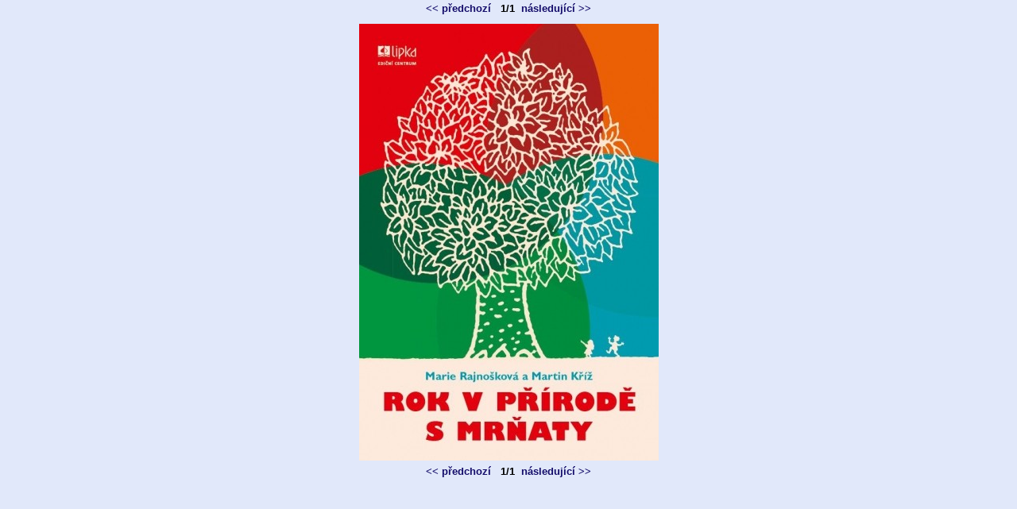

--- FILE ---
content_type: text/html; charset=UTF-8
request_url: http://old.rezekvitek.cz/menu/fota.php?idc=z123&idf=5979
body_size: 654
content:
<!DOCTYPE HTML PUBLIC "-//W3C//DTD HTML 4.01 Transitional//EN" "http://www.w3.org/TR/html4/loose.dtd">
<HTML>
<HEAD>
  <TITLE>Rezekvítek - fotogalerie</TITLE>
  <META NAME="author" CONTENT="Štefl software, www.steflsoftware.cz">
  <META HTTP-EQUIV="Content-Type" CONTENT="text/html; charset=UTF-8">
  <meta name="description" content="">
  <meta name="keywords" content="">
  <link rel="stylesheet" type="text/css" href="../styl/styl-www.css">
 </HEAD>
 <BODY style="background-color:#E1E8FA;"><table border="0" cellpadding="3" cellspacing="0" width="100%">
<tr>
<td align=center valign=top><div class="textik"><center><b><a class="abez" href="fota.php?idc=z123&idf=5979"><< předchozí</a>
  1/1  <a class="abez" href="fota.php?idc=z123&idf=5979">následující >></a></b></center></div></td>
</tr>
<tr>
<td align=center valign=top><div class="textik"><center></center></div>
</td>
</tr>
<tr>
<td align=center><a href="javascript:self.window.close();"><img src="../obrazky//titul-mrnata--f6044.jpg" title="zavřít" alt="zavřít"  border="0"></a></td>
</tr>
<tr>
<td align=center valign=top><div class="textik"><center><b><a class="abez" href="fota.php?idc=z123&idf=5979"><< předchozí</a>
  1/1  <a  class="abez" href="fota.php?idc=z123&idf=5979">následující >></a></b></center></div></td>
</tr>
</table>
</body>
</html>
